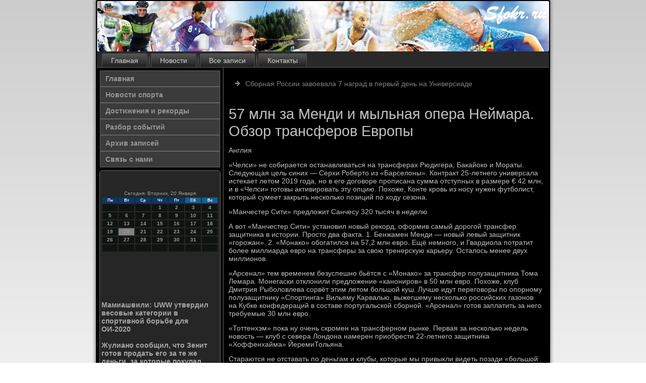

--- FILE ---
content_type: text/html; charset=UTF-8
request_url: http://sfokr.ru/default481.htm
body_size: 8718
content:
<!DOCTYPE html PUBLIC "-//W3C//DTD XHTML 1.0 Strict//EN" "http://www.w3.org/TR/xhtml1/DTD/xhtml1-strict.dtd">
    <html xmlns="http://www.w3.org/1999/xhtml">
<head>
<meta http-equiv="Content-Type" content="text/html; charset=utf-8" />
<meta name="author" content="Sfokr.ru" />
<link rel="shortcut icon" href="favicon.ico" type="image/x-icon" />
  <title>57 млн за Менди и мыльная опера Неймара. Обзор трансферов Европы | Новости спорта, достижения и рекорды. | Sfokr.ru</title>
<meta name="description" content="57 млн за Менди и мыльная опера Неймара. Обзор трансферов Европы"/>
<link rel="canonical" href="http://sfokr.ru/default481.htm"/>
<meta name="viewport" content="initial-scale = 1.0, maximum-scale = 1.0, user-scalable = no, width = device-width">
    <!--[if lt IE 9]><script src="https://html5shiv.googlecode.com/svn/trunk/html5.js"></script><![endif]-->
    <link rel="stylesheet" href="style.css" media="screen">
    <!--[if lte IE 7]><link rel="stylesheet" href="style.ie7.css" media="screen" /><![endif]-->
    <link rel="stylesheet" href="style.responsive.css" media="all">
  <script src="jquery.js"></script>
    <script src="script.js"></script>
    <script src="script.responsive.js"></script>
<style>.ve-rdcontent .ve-rdpostcontent-0 .layout-item-0 { border-right-style:solid;border-bottom-style:solid;border-right-width:1px;border-bottom-width:1px;border-right-color:#636363;border-bottom-color:#636363; padding-right: 10px;padding-left: 10px;  }
.ve-rdcontent .ve-rdpostcontent-0 .layout-item-1 { border-bottom-style:solid;border-bottom-width:1px;border-bottom-color:#636363; padding-right: 10px;padding-left: 10px;  }
.ve-rdcontent .ve-rdpostcontent-0 .layout-item-2 { border-right-style:solid;border-right-width:1px;border-right-color:#636363; padding-right: 10px;padding-left: 10px;  }
.ve-rdcontent .ve-rdpostcontent-0 .layout-item-3 { padding-right: 10px;padding-left: 10px;  }
.ie7 .ve-rdpost .ve-rdlayout-cell {border:none !important; padding:0 !important; }
.ie6 .ve-rdpost .ve-rdlayout-cell {border:none !important; padding:0 !important; }
</style>
 </head>

<body>

<div id="ve-rdmain">
    <div class="ve-rdsheet clearfix">
<header class="ve-rdheader">
    <div class="ve-rdshapes">
        
            </div>






                
                    
</header>
<nav class="ve-rdnav">
     
    <ul class="ve-rdhmenu">
<li class="leaf"><a href="default.htm" title="Главная">Главная</a></li><li class="leaf"><a href="nowsports.htm" title="Новости спорта">Новости</a></li><li class="leaf"><a href="arxzavse.htm" title="Архив записей">Все записи</a></li><li class="leaf"><a href="contact.htm" title="Обратная связь">Контакты</a></li>
</ul></nav><div class="ve-rdlayout-wrapper">
                <div class="ve-rdcontent-layout">
                    <div class="ve-rdcontent-layout-row">
                        <div class="ve-rdlayout-cell ve-rdsidebar1"><div class="ve-rdvmenublock clearfix">
        <div class="ve-rdvmenublockcontent">
<ul class="ve-rdvmenu"><li class="leaf last"><a href="default.htm">Главная</a></li><li class="leaf last"><a href="nowsports.htm">Новости спорта</a></li><li class="leaf last"><a href="dostrekord.htm">Достижения и рекорды</a><li class="leaf last"><a href="razbrsoby.htm">Разбор событий</a></li><li class="leaf last"><a href="arxda.htm">Архив записей</a></li><li class="leaf last"><a href="contact.htm">Связь с нами</a></li>
</ul></div>
   </div>
<div class="clear-block block block-block" id="block-block-1">
<div class="ve-rdblock clearfix">
        <div class="ve-rdblockcontent"><br />
<br />
<SCRIPT language=JavaScript>
<!--
now = new Date();
function print_date() {
 var day = now.getDay();
 var dayname;

 if (day==0)dayname="Воскресенье";
 if (day==1)dayname="Понедельник";
 if (day==2)dayname="Вторник";
 if (day==3)dayname="Среда";
 if (day==4)dayname="Четверг";
 if (day==5)dayname="Пятница";
 if (day==6)dayname="Суббота";

 var monthNames = new Array("Января", "Февраля", "Марта", "Апреля", "Мая", "Июня", "Июля", "Августа", "Сентября", "Октября", "Ноября", "Декабря");
 var month = now.getMonth();
 var monthName = monthNames[month];
 var year = now.getYear();

 if ( year < 1000 ) year += 1900;
 var datestring = dayname + ', ' + now.getDate() + ' ' + monthName;
 document.write('<NOBR>Сегодня:&nbsp;' + datestring + '</NOBR>');
}
//-->
</SCRIPT>



<P align=center><FONT size=-2>
<SCRIPT language=JavaScript>
<!--
print_date();
//-->
</SCRIPT></FONT>

<script language="JavaScript">
<!--
document.write(datastr);
-->
</script> 

<script language="javascript">
<!--
var dDate = new Date();
var dCurMonth = dDate.getMonth();
var dCurDayOfMonth = dDate.getDate();
var dCurYear = dDate.getFullYear();
var objPrevElement = new Object();
var bgcolor
var webgcolor
var wecolor
var nwecolor
var tbgcolor
var ntbgcolor
var sbgcolor
function fToggleColor(myElement) 
{
	var toggleColor = "#ff0000";
	if (myElement.id == "calDateText") 
		{
			if (myElement.color == toggleColor) 
				{
					myElement.color = "";
				} 
			else 
				{
					myElement.color = toggleColor;
				}
		} 
	else 
		if ((myElement.id == "calCell") || (myElement.id == "calTodayCell"))
			{
				for (var i in myElement.children) 
					{
						if (myElement.children[i].id == "calDateText") 
							{
								if (myElement.children[i].color == toggleColor) 
									{
										myElement.children[i].color = "";
									} 
								else 
									{
										myElement.children[i].color = toggleColor;
									}
							}
					}
			}
}

function fSetSelectedDay(myElement)
{
	if (myElement.id == "calCell") 
		{
			if (!isNaN(parseInt(myElement.children["calDateText"].innerText))) 
				{
					myElement.bgColor = sbgcolor;
					objPrevElement.bgColor = ntbgcolor;
					document.all.calSelectedDate.value = parseInt(myElement.children["calDateText"].innerText);
					objPrevElement = myElement;
				}
		}
}

function fGetDaysInMonth(iMonth, iYear) 
{
	var dPrevDate = new Date(iYear, iMonth, 0);
	return dPrevDate.getDate();
}

function fBuildCal(iYear, iMonth, iDayStyle) 
{
	var aMonth = new Array();
	aMonth[0] = new Array(7);
	aMonth[1] = new Array(7);
	aMonth[2] = new Array(7);
	aMonth[3] = new Array(7);
	aMonth[4] = new Array(7);
	aMonth[5] = new Array(7);
	aMonth[6] = new Array(7);
	var dCalDate = new Date(iYear, iMonth-1, 1);
	var iDayOfFirst = dCalDate.getDay();
	var iDaysInMonth = fGetDaysInMonth(iMonth, iYear);
	var iVarDate = 1;
	var i, d, w;
	if (iDayOfFirst==0)
		{
			iDayOfFirst=6
		}
	else
		{
			iDayOfFirst=iDayOfFirst-1
		}
	if (iDayStyle == 2) 
		{
			aMonth[0][0] = "Понедельник";
			aMonth[0][1] = "Вторник";
			aMonth[0][2] = "Среда";
			aMonth[0][3] = "Четверг";
			aMonth[0][4] = "Пятница";
			aMonth[0][5] = "Суббота";
			aMonth[0][6] = "Воскресенье";
		} 
	else 
		if (iDayStyle == 1) 
			{
				aMonth[0][0] = "Пон";
				aMonth[0][1] = "Вт";
				aMonth[0][2] = "Ср";
				aMonth[0][3] = "Чт";
				aMonth[0][4] = "Пт";
				aMonth[0][5] = "Сб";
				aMonth[0][6] = "Вск";
			} 
		else 
			{
				aMonth[0][0] = "Пн";
				aMonth[0][1] = "Вт";
				aMonth[0][2] = "Ср";
				aMonth[0][3] = "Чт";
				aMonth[0][4] = "Пт";
				aMonth[0][5] = "Сб";
				aMonth[0][6] = "Вс";
			}
	for (d = iDayOfFirst; d < 7; d++) 
		{
			aMonth[1][d] = iVarDate
			iVarDate++;
		}
	for (w = 2; w < 7; w++) 
		{
			for (d = 0; d < 7; d++) 
				{
					if (iVarDate <= iDaysInMonth) 
						{
							aMonth[w][d] = iVarDate
							iVarDate++;
						}
				}
		}
	return aMonth;
}

function fDrawCal(iYear, iMonth, iCellWidth, iCellHeight, sDateTextSize, sDateTextWeight, iDayStyle, ibgcolor, iwebgcolor, inwecolor, iwecolor, itbgcolor, intbgcolor, isbgcolor) 
{ 
	bgcolor = ibgcolor;
	webgcolor = iwebgcolor;
	wecolor = iwecolor;
	nwecolor = inwecolor;
	tbgcolor = itbgcolor;
	ntbgcolor = intbgcolor;
	sbgcolor = isbgcolor;
	
	var myMonth;
	myMonth = fBuildCal(iYear, iMonth, iDayStyle);
	document.write("<table border='0'>")
	document.write("<tr>");
	document.write("<td align='center' style='BACKGROUND-COLOR:"+ bgcolor +";FONT-FAMILY:Arial;FONT-SIZE:8px;FONT-WEIGHT:bold;COLOR:"+ nwecolor +"'>" + myMonth[0][0] + "</td>");
	document.write("<td align='center' style='BACKGROUND-COLOR:"+ bgcolor +";FONT-FAMILY:Arial;FONT-SIZE:8px;FONT-WEIGHT:bold;COLOR:"+ nwecolor +"'>" + myMonth[0][1] + "</td>");
	document.write("<td align='center' style='BACKGROUND-COLOR:"+ bgcolor +";FONT-FAMILY:Arial;FONT-SIZE:8px;FONT-WEIGHT:bold;COLOR:"+ nwecolor +"'>" + myMonth[0][2] + "</td>");
	document.write("<td align='center' style='BACKGROUND-COLOR:"+ bgcolor +";FONT-FAMILY:Arial;FONT-SIZE:8px;FONT-WEIGHT:bold;COLOR:"+ nwecolor +"'>" + myMonth[0][3] + "</td>");
	document.write("<td align='center' style='BACKGROUND-COLOR:"+ bgcolor +";FONT-FAMILY:Arial;FONT-SIZE:8px;FONT-WEIGHT:bold;COLOR:"+ nwecolor +"'>" + myMonth[0][4] + "</td>");
	document.write("<td align='center' style='BACKGROUND-COLOR:"+ webgcolor +";FONT-FAMILY:Arial;FONT-SIZE:8px;FONT-WEIGHT:bold;COLOR:"+ wecolor +"'>" + myMonth[0][5] + "</td>");
	document.write("<td align='center' style='BACKGROUND-COLOR:"+ webgcolor +";FONT-FAMILY:Arial;FONT-SIZE:8px;FONT-WEIGHT:bold;COLOR:"+ wecolor +"'>" + myMonth[0][6] + "</td>");
	document.write("</tr>");
	for (w = 1; w < 7; w++) 
		{
			document.write("<tr>")
			for (d = 0; d < 7; d++) 
				{
					if (myMonth[w][d]==dCurDayOfMonth)
						{
							document.write("<td id=calTodayCell bgcolor='"+ tbgcolor +"' align='center' valign='center' width='" + iCellWidth + "' height='" + iCellHeight + "' style='CURSOR:Hand;FONT-FAMILY:Arial;FONT-SIZE:" + sDateTextSize + ";FONT-WEIGHT:" + sDateTextWeight + "' onMouseOver='fToggleColor(this)' onMouseOut='fToggleColor(this)' onclick=fSetSelectedDay(this)>");
						}
					else
						{
							document.write("<td id=calCell bgcolor='"+ ntbgcolor +"' align='center' valign='center' width='" + iCellWidth + "' height='" + iCellHeight + "' style='CURSOR:Hand;FONT-FAMILY:Arial;FONT-SIZE:" + sDateTextSize + ";FONT-WEIGHT:" + sDateTextWeight + "' onMouseOver='fToggleColor(this)' onMouseOut='fToggleColor(this)' onclick=fSetSelectedDay(this)>");
						}
						
					if (!isNaN(myMonth[w][d])) 
						{
							document.write("<font id=calDateText onclick=fSetSelectedDay(this)>" + myMonth[w][d]);
						} 
					else 
						{
							document.write("<font id=calDateText onclick=fSetSelectedDay(this)>");
						}
					document.write("</td>")
				}
			document.write("</tr>");
		}
	document.write("</table>")
	}
	
function fUpdateCal(iYear, iMonth) 
{
	myMonth = fBuildCal(iYear, iMonth);
	objPrevElement.bgColor = ntbgcolor;
	if (((iMonth-1)==dCurMonth) && (iYear==dCurYear))
		{
			calTodayCell.bgColor = tbgcolor
		}
	else
		{
			calTodayCell.bgColor = ntbgcolor
		}
	document.all.calSelectedDate.value = "";
	for (w = 1; w < 7; w++) 
		{
			for (d = 0; d < 7; d++) 
				{
					if (!isNaN(myMonth[w][d])) 
						{
							calDateText[((7*w)+d)-7].innerText = myMonth[w][d];
						} 
					else 
						{
							calDateText[((7*w)+d)-7].innerText = " ";
						}
				}
		}
}
	
-->
</script>


<script language="JavaScript" for=window event=onload>
<!--
	var dCurDate = new Date();
	frmCalendar.tbSelMonth.options[dCurDate.getMonth()].selected = true;
	for (i = 0; i < frmCalendar.tbSelYear.length; i++)
		if (frmCalendar.tbSelYear.options[i].value == dCurDate.getFullYear())
			frmCalendar.tbSelYear.options[i].selected = true;
-->
</script>
			<script language="JavaScript">
				<!--
				var dCurDate = new Date();
				fDrawCal(dCurDate.getFullYear(), dCurDate.getMonth()+1, 30, 12, "10px", "bold", 3, "#0A386C", "#106197", "white", "white", "#848284", "#101410", "#b0c4de");
				-->
			</script>  
<br />    
 <br /><br />
  <br />
 
 <br />
   <br />  
     <a href="default2108.htm">Мамиашвили: UWW утвердил весовые категории в спортивной борьбе для ОИ-2020</a>
<br />
<br />
     <a href="default1663.htm">Жулиано сообщил, что Зенит готов продать его за те же деньги, за которые покупал</a>
<br />
<br />
     <a href="default661.htm">Артем Тимофеев: Пересмотрел матч с Уфой - хорошо сыграл</a>
  <br />
 <br />
 <br />
 <br /></div>
</div></div>
</div>                        <div class="ve-rdlayout-cell ve-rdcontent">
<article class="ve-rdpost ve-rdarticle">
                                
                                <div class="ve-rdpostcontent"><ul><li>     <a href="default3106.htm">Сборная России завоевала 7 наград в первый день на Универсиаде</a>
</li></ul></div>


</article>


<div class="node story promote">
<article class="ve-rdpost ve-rdarticle">
                                <h1 class='ve-rdpostheader'><span class='ve-rdpostheadericon'>57 млн за Менди и мыльная опера Неймара. Обзор трансферов Европы</span> </h1>
               <div class="ve-rdpostcontent ve-rdpostcontent-0 clearfix">        <div class="ve-rdarticle">
             <p>Англия</p><p>«Челси» не собирается останавливаться на трансферах Рюдигера, Бакайоко и Мораты. Следующая цель синих — Серхи Роберто из «Барселоны». Контракт 25-летнего универсала истекает летом 2019 года, но в его договоре прописана сумма отступных в размере € 42 млн, и в «Челси» готовы активировать эту опцию. Похоже, Конте кровь из носу нужен футболист, который сумеет закрыть несколько позиций по ходу сезона.</p><p>«Манчестер Сити» предложит Санчесу 320 тысяч в неделю</p><p>А вот «Манчестер Сити» установил новый рекорд, оформив самый дорогой трансфер защитника в истории. Просто два факта. 1. Бенжамен Менди — новый левый защитник «горожан». 2. «Монако» обогатился на 57,2 млн евро. Ещё немного, и Гвардиола потратит более миллиарда евро на трансферы за свою тренерскую карьеру. Осталось менее двух миллионов.</p><p>«Арсенал» тем временем безуспешно бьётся с «Монако» за трансфер полузащитника Тома Лемара. Монегаски отклонили предложение «канониров» в 50 млн евро. Похоже, клуб Дмитрия Рыболовлева сорвёт этим летом большой куш. Лучше идут переговоры по опорному полузащитнику «Спортинга» Вильяму Карвалью, выжегшему несколько российских газонов на Кубке конфедераций в составе португальской сборной. «Арсенал» готов заплатить за него требуемые 30 млн евро.</p><p>«Тоттенхэм» пока ну очень скромен на трансферном рынке. Первая за несколько недель новость — клуб с севера Лондона намерен приобрести 22-летнего защитника «Хоффенхайма» ЙеремиТольяна.</p><p>Стараются не отставать по деньгам и клубы, которые мы привыкли видеть позади «большой четвёрки». «Суонси» отказался продавать «Эвертону» исландца Гилфи Сигурдссона, отклонив предложение в 45 млн фунтов! Действительно, после солидного «навара» на трансфере Лукаку можно просить и больше.</p><p>И немного о «Халл Сити». Команда Слуцкого рассталась с рядом лидеров, но сейчас пытается восстановить баланс — из «Спарты» выписан защитник Ондржей Мазух, у «Челси» взят в аренду защитник Майкл Гектор.</p><p>Испания</p><p>Неймар, Неймар, Неймар, Неймар. Это имя вы увидите на всех заголовках испанских спортивных изданий. Обсуждение возможного перехода бразильца в «ПСЖ» — главная тема этого трансферного лета во всей Европе. Пока переговоры продолжаются, но, по сообщениям разных источников, Ней склоняется к тому, чтобы покинуть сине-гранатовых. Вполне возможно, что в обратном направлении отправится Анхель Ди Мария, который в своё время огорчал «Барселону» в футболке «Реала».</p><p>Неизвестно, останется ли в «Барселоне» Арда Туран. Сам турок желает побороться за место в основе, однако в клубе рассчитывают продать так и не сумевшего адаптироваться к каталонским реалиям футболиста.</p><p>«Барселона» намерена пожаловаться на «ПСЖ» в УЕФА</p><p>В то же время «Барселона» начала поиски альтернативы, если Неймар таки решится на переезд в Париж. Представители сине-гранатовых уже прибыли в Лондон, чтобы провести переговоры с полузащитником «Ливерпуля» Филиппе Коутиньо. Футболист согласился перейти в «Барселону», теперь нужно договориться с клубом. Отмечается, что возможность продажи Коутиньо будет рассматриваться, если только за футболиста предложат не менее € 100 млн. Также представители «Барсы» провели переговоры с агентом Килиана Мбаппе (какой трансферный обзор без этой фамилии?).</p><p>«Реал» также продолжает охоту за вундеркиндом из «Монако». Если переговоры по нему провалятся, «королевский клуб» переключится на полузащитника «Баварии» Томаса Мюллера, который редко проходит в состав при Карло Анчелотти. Ещё одна мишень «сливочных» — полузащитник дортмундской «Боруссии» Усман Дембеле, проведший сильный прошлый сезон. В Дортмунде рассчитывают, что смогут в случае продажи игрока оставить его у себя ещё на сезон на правах аренды.</p><p>Италия</p><p>«Ювентус» проворачивает ещё один большой трансфер. На вырученные с продажи Бонуччи в «Милан» средства «бьянконери» выписали из «Фиорентины» полузащитника Федерико Бернардески. Сумма трансфера составила € 40 млн. «Фиорентина» получит 10% от последующей продажи игрока. Также «Юве» намерен укрепить фланг обороны и готов предложить «Валенсии» 17 млн евро и Марио Лемина за Жоао Канселу. «Летучие мыши» рассчитывают получить 35 млн евро чистыми.</p><p>Уместить на поле 200 миллионов. Каким будет новый «Милан»</p><p>«Милан» продолжает взрывать итальянское медиапространство. Продолжением масштабной трансферной кампании может стать Ренату Саншеш, плотно осевший на скамейке запасных в Мюнхене. Сумма трансфера 19-летнего опорника оценивается в 40 млн евро.</p><p>«Интер» старается не отставать. «Нерадзурри» продолжают прилагать усилия, чтобы приобрести полузащитника «Баварии» Артуро Видаля. В услугах чилийца заинтересован лично Лучано Спаллетти, потому руководство «Интера» готово заплатить за Видаля € 45 млн, а ему самому положить оклад в € 7 млн в год. Кроме того, «Интер» претендует на полузащитника «Барселоны» Рафинью Алькантару, которого также рассчитывает заполучить «Ливерпуль». Не исключено, что Алькантара станет частью сделки по переезду Коутиньо на «Камп Ноу».</p><p>«Рома» пока просто сохраняет позиции. Римляне объявили о продлении контракта со своей главной звездой — Раджой Найнгголаном. Соглашение рассчитано до лета 2020 года. Кроме того, в клубе рассчитывают приобрести Самира Насри, права на которого по-прежнему принадлежат «Манчестер Сити». Переговоры активизируются в случае срыва трансфера Рияда Мареза. Главный антагонист «волков» «Лацио» желает подписать нападающего «Рубина» Сердара Азмуна. Как сообщает итальянская пресса, речь идёт о сумме от 15 до 18 млн евро. В то же время «лациале» не намерены расставаться с одним из своих главных активов, полузащитником Сергеем Милинковичем-Савичем, менее чем за 70 млн евро. Предметный интерес к сербу проявляет «Ювентус».</p><p>Похоже, слухи об уходе Пепе Рейны из «Наполи» небеспочвенны. Неаполитанцы интересуются голкипером «Реала Сосьедад» Херонимо Рульи. Как сообщает сайт журналиста Джанлуки Ди Марцио, за 25-летнего голкипера итальянцы предложили € 26 млн. В то же время клуб из Сан-Себастьяна не спешит продавать голкипера, так как рассчитывает на активацию клаусулы в размере € 40 млн.</p><p>Франция</p><p>Во Франции пока всё тихо (за исключением бушующего Парижа). Отметим лишь историю 19-летнего полузащитника «Метца» Исмаила Сарра, который отклонил предложение «Барселоны» ради того, чтобы перебраться за 17 млн евро в «Ренн». По его же словам, он ещё не готов к переходу в такой клуб. Удивительная для футболиста его возраста рассудительность.</p><p>И о «ПСЖ». Про Неймара вы уже наслышаны, и наверняка вам уже начали надоедать новости о возможном переезде в Париж Алексиса Санчеса. Так вот, «Арсенал» отклонил все предложения, которые поступили из Франции. Примерно так и должен действовать большой клуб, когда у него хотят увести одного из лидеров.</p><p>Другие</p><p>Есть трансферная жизнь и за пределами топ-5. Так, «Фенербахче» рассчитывает переманить нашего старого знакомого Самуэля Это’О из «Антальяспора». Даже в свои 36 камерунский форвард очень востребован. Не мудрено — в прошлом сезоне Самуэль наколотил 18 мячей в Суперлиге. Сам «Антальяспор» сделал запрос в «Арсенал» по трансферу Джека Уилшера. Контракт одного из самых талантливых полузащитников Англии, который в последние годы мучается от травм, оценивается в € 18 млн.</p><p>Другой экс-форвард РФПЛ Юра Мовсисян может составить компанию Мигелю Данни в пражской «Славии». Чешский клуб, скорее всего, бесплатно арендует Мовсисяна и будет платить ему половину зарплаты.</p>                 </div>        </div>
</article> 
        <br />
 <br />

</div>

 </div>
             </div>
        </div>
            </div><footer class="ve-rdfooter">
<p>Sfokr.ru © Новости спорта, достижения и рекорды.</p>
</footer>

    </div>
   </div>


</body>
</html>